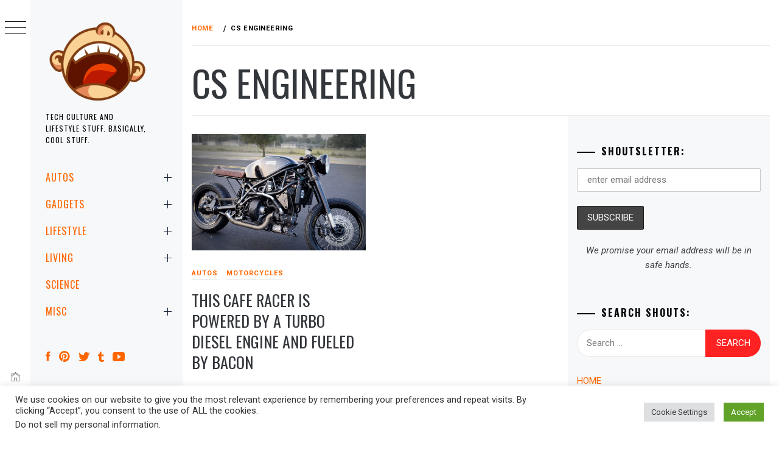

--- FILE ---
content_type: text/html; charset=utf-8
request_url: https://www.google.com/recaptcha/api2/anchor?ar=1&k=6LcAxQYjAAAAAKZZUEfD1juCbBrME2snZ3ePf3ls&co=aHR0cHM6Ly9taWtlc2hvdXRzLmNvbTo0NDM.&hl=en&v=N67nZn4AqZkNcbeMu4prBgzg&size=invisible&anchor-ms=20000&execute-ms=30000&cb=ufp9dilxqh2
body_size: 48769
content:
<!DOCTYPE HTML><html dir="ltr" lang="en"><head><meta http-equiv="Content-Type" content="text/html; charset=UTF-8">
<meta http-equiv="X-UA-Compatible" content="IE=edge">
<title>reCAPTCHA</title>
<style type="text/css">
/* cyrillic-ext */
@font-face {
  font-family: 'Roboto';
  font-style: normal;
  font-weight: 400;
  font-stretch: 100%;
  src: url(//fonts.gstatic.com/s/roboto/v48/KFO7CnqEu92Fr1ME7kSn66aGLdTylUAMa3GUBHMdazTgWw.woff2) format('woff2');
  unicode-range: U+0460-052F, U+1C80-1C8A, U+20B4, U+2DE0-2DFF, U+A640-A69F, U+FE2E-FE2F;
}
/* cyrillic */
@font-face {
  font-family: 'Roboto';
  font-style: normal;
  font-weight: 400;
  font-stretch: 100%;
  src: url(//fonts.gstatic.com/s/roboto/v48/KFO7CnqEu92Fr1ME7kSn66aGLdTylUAMa3iUBHMdazTgWw.woff2) format('woff2');
  unicode-range: U+0301, U+0400-045F, U+0490-0491, U+04B0-04B1, U+2116;
}
/* greek-ext */
@font-face {
  font-family: 'Roboto';
  font-style: normal;
  font-weight: 400;
  font-stretch: 100%;
  src: url(//fonts.gstatic.com/s/roboto/v48/KFO7CnqEu92Fr1ME7kSn66aGLdTylUAMa3CUBHMdazTgWw.woff2) format('woff2');
  unicode-range: U+1F00-1FFF;
}
/* greek */
@font-face {
  font-family: 'Roboto';
  font-style: normal;
  font-weight: 400;
  font-stretch: 100%;
  src: url(//fonts.gstatic.com/s/roboto/v48/KFO7CnqEu92Fr1ME7kSn66aGLdTylUAMa3-UBHMdazTgWw.woff2) format('woff2');
  unicode-range: U+0370-0377, U+037A-037F, U+0384-038A, U+038C, U+038E-03A1, U+03A3-03FF;
}
/* math */
@font-face {
  font-family: 'Roboto';
  font-style: normal;
  font-weight: 400;
  font-stretch: 100%;
  src: url(//fonts.gstatic.com/s/roboto/v48/KFO7CnqEu92Fr1ME7kSn66aGLdTylUAMawCUBHMdazTgWw.woff2) format('woff2');
  unicode-range: U+0302-0303, U+0305, U+0307-0308, U+0310, U+0312, U+0315, U+031A, U+0326-0327, U+032C, U+032F-0330, U+0332-0333, U+0338, U+033A, U+0346, U+034D, U+0391-03A1, U+03A3-03A9, U+03B1-03C9, U+03D1, U+03D5-03D6, U+03F0-03F1, U+03F4-03F5, U+2016-2017, U+2034-2038, U+203C, U+2040, U+2043, U+2047, U+2050, U+2057, U+205F, U+2070-2071, U+2074-208E, U+2090-209C, U+20D0-20DC, U+20E1, U+20E5-20EF, U+2100-2112, U+2114-2115, U+2117-2121, U+2123-214F, U+2190, U+2192, U+2194-21AE, U+21B0-21E5, U+21F1-21F2, U+21F4-2211, U+2213-2214, U+2216-22FF, U+2308-230B, U+2310, U+2319, U+231C-2321, U+2336-237A, U+237C, U+2395, U+239B-23B7, U+23D0, U+23DC-23E1, U+2474-2475, U+25AF, U+25B3, U+25B7, U+25BD, U+25C1, U+25CA, U+25CC, U+25FB, U+266D-266F, U+27C0-27FF, U+2900-2AFF, U+2B0E-2B11, U+2B30-2B4C, U+2BFE, U+3030, U+FF5B, U+FF5D, U+1D400-1D7FF, U+1EE00-1EEFF;
}
/* symbols */
@font-face {
  font-family: 'Roboto';
  font-style: normal;
  font-weight: 400;
  font-stretch: 100%;
  src: url(//fonts.gstatic.com/s/roboto/v48/KFO7CnqEu92Fr1ME7kSn66aGLdTylUAMaxKUBHMdazTgWw.woff2) format('woff2');
  unicode-range: U+0001-000C, U+000E-001F, U+007F-009F, U+20DD-20E0, U+20E2-20E4, U+2150-218F, U+2190, U+2192, U+2194-2199, U+21AF, U+21E6-21F0, U+21F3, U+2218-2219, U+2299, U+22C4-22C6, U+2300-243F, U+2440-244A, U+2460-24FF, U+25A0-27BF, U+2800-28FF, U+2921-2922, U+2981, U+29BF, U+29EB, U+2B00-2BFF, U+4DC0-4DFF, U+FFF9-FFFB, U+10140-1018E, U+10190-1019C, U+101A0, U+101D0-101FD, U+102E0-102FB, U+10E60-10E7E, U+1D2C0-1D2D3, U+1D2E0-1D37F, U+1F000-1F0FF, U+1F100-1F1AD, U+1F1E6-1F1FF, U+1F30D-1F30F, U+1F315, U+1F31C, U+1F31E, U+1F320-1F32C, U+1F336, U+1F378, U+1F37D, U+1F382, U+1F393-1F39F, U+1F3A7-1F3A8, U+1F3AC-1F3AF, U+1F3C2, U+1F3C4-1F3C6, U+1F3CA-1F3CE, U+1F3D4-1F3E0, U+1F3ED, U+1F3F1-1F3F3, U+1F3F5-1F3F7, U+1F408, U+1F415, U+1F41F, U+1F426, U+1F43F, U+1F441-1F442, U+1F444, U+1F446-1F449, U+1F44C-1F44E, U+1F453, U+1F46A, U+1F47D, U+1F4A3, U+1F4B0, U+1F4B3, U+1F4B9, U+1F4BB, U+1F4BF, U+1F4C8-1F4CB, U+1F4D6, U+1F4DA, U+1F4DF, U+1F4E3-1F4E6, U+1F4EA-1F4ED, U+1F4F7, U+1F4F9-1F4FB, U+1F4FD-1F4FE, U+1F503, U+1F507-1F50B, U+1F50D, U+1F512-1F513, U+1F53E-1F54A, U+1F54F-1F5FA, U+1F610, U+1F650-1F67F, U+1F687, U+1F68D, U+1F691, U+1F694, U+1F698, U+1F6AD, U+1F6B2, U+1F6B9-1F6BA, U+1F6BC, U+1F6C6-1F6CF, U+1F6D3-1F6D7, U+1F6E0-1F6EA, U+1F6F0-1F6F3, U+1F6F7-1F6FC, U+1F700-1F7FF, U+1F800-1F80B, U+1F810-1F847, U+1F850-1F859, U+1F860-1F887, U+1F890-1F8AD, U+1F8B0-1F8BB, U+1F8C0-1F8C1, U+1F900-1F90B, U+1F93B, U+1F946, U+1F984, U+1F996, U+1F9E9, U+1FA00-1FA6F, U+1FA70-1FA7C, U+1FA80-1FA89, U+1FA8F-1FAC6, U+1FACE-1FADC, U+1FADF-1FAE9, U+1FAF0-1FAF8, U+1FB00-1FBFF;
}
/* vietnamese */
@font-face {
  font-family: 'Roboto';
  font-style: normal;
  font-weight: 400;
  font-stretch: 100%;
  src: url(//fonts.gstatic.com/s/roboto/v48/KFO7CnqEu92Fr1ME7kSn66aGLdTylUAMa3OUBHMdazTgWw.woff2) format('woff2');
  unicode-range: U+0102-0103, U+0110-0111, U+0128-0129, U+0168-0169, U+01A0-01A1, U+01AF-01B0, U+0300-0301, U+0303-0304, U+0308-0309, U+0323, U+0329, U+1EA0-1EF9, U+20AB;
}
/* latin-ext */
@font-face {
  font-family: 'Roboto';
  font-style: normal;
  font-weight: 400;
  font-stretch: 100%;
  src: url(//fonts.gstatic.com/s/roboto/v48/KFO7CnqEu92Fr1ME7kSn66aGLdTylUAMa3KUBHMdazTgWw.woff2) format('woff2');
  unicode-range: U+0100-02BA, U+02BD-02C5, U+02C7-02CC, U+02CE-02D7, U+02DD-02FF, U+0304, U+0308, U+0329, U+1D00-1DBF, U+1E00-1E9F, U+1EF2-1EFF, U+2020, U+20A0-20AB, U+20AD-20C0, U+2113, U+2C60-2C7F, U+A720-A7FF;
}
/* latin */
@font-face {
  font-family: 'Roboto';
  font-style: normal;
  font-weight: 400;
  font-stretch: 100%;
  src: url(//fonts.gstatic.com/s/roboto/v48/KFO7CnqEu92Fr1ME7kSn66aGLdTylUAMa3yUBHMdazQ.woff2) format('woff2');
  unicode-range: U+0000-00FF, U+0131, U+0152-0153, U+02BB-02BC, U+02C6, U+02DA, U+02DC, U+0304, U+0308, U+0329, U+2000-206F, U+20AC, U+2122, U+2191, U+2193, U+2212, U+2215, U+FEFF, U+FFFD;
}
/* cyrillic-ext */
@font-face {
  font-family: 'Roboto';
  font-style: normal;
  font-weight: 500;
  font-stretch: 100%;
  src: url(//fonts.gstatic.com/s/roboto/v48/KFO7CnqEu92Fr1ME7kSn66aGLdTylUAMa3GUBHMdazTgWw.woff2) format('woff2');
  unicode-range: U+0460-052F, U+1C80-1C8A, U+20B4, U+2DE0-2DFF, U+A640-A69F, U+FE2E-FE2F;
}
/* cyrillic */
@font-face {
  font-family: 'Roboto';
  font-style: normal;
  font-weight: 500;
  font-stretch: 100%;
  src: url(//fonts.gstatic.com/s/roboto/v48/KFO7CnqEu92Fr1ME7kSn66aGLdTylUAMa3iUBHMdazTgWw.woff2) format('woff2');
  unicode-range: U+0301, U+0400-045F, U+0490-0491, U+04B0-04B1, U+2116;
}
/* greek-ext */
@font-face {
  font-family: 'Roboto';
  font-style: normal;
  font-weight: 500;
  font-stretch: 100%;
  src: url(//fonts.gstatic.com/s/roboto/v48/KFO7CnqEu92Fr1ME7kSn66aGLdTylUAMa3CUBHMdazTgWw.woff2) format('woff2');
  unicode-range: U+1F00-1FFF;
}
/* greek */
@font-face {
  font-family: 'Roboto';
  font-style: normal;
  font-weight: 500;
  font-stretch: 100%;
  src: url(//fonts.gstatic.com/s/roboto/v48/KFO7CnqEu92Fr1ME7kSn66aGLdTylUAMa3-UBHMdazTgWw.woff2) format('woff2');
  unicode-range: U+0370-0377, U+037A-037F, U+0384-038A, U+038C, U+038E-03A1, U+03A3-03FF;
}
/* math */
@font-face {
  font-family: 'Roboto';
  font-style: normal;
  font-weight: 500;
  font-stretch: 100%;
  src: url(//fonts.gstatic.com/s/roboto/v48/KFO7CnqEu92Fr1ME7kSn66aGLdTylUAMawCUBHMdazTgWw.woff2) format('woff2');
  unicode-range: U+0302-0303, U+0305, U+0307-0308, U+0310, U+0312, U+0315, U+031A, U+0326-0327, U+032C, U+032F-0330, U+0332-0333, U+0338, U+033A, U+0346, U+034D, U+0391-03A1, U+03A3-03A9, U+03B1-03C9, U+03D1, U+03D5-03D6, U+03F0-03F1, U+03F4-03F5, U+2016-2017, U+2034-2038, U+203C, U+2040, U+2043, U+2047, U+2050, U+2057, U+205F, U+2070-2071, U+2074-208E, U+2090-209C, U+20D0-20DC, U+20E1, U+20E5-20EF, U+2100-2112, U+2114-2115, U+2117-2121, U+2123-214F, U+2190, U+2192, U+2194-21AE, U+21B0-21E5, U+21F1-21F2, U+21F4-2211, U+2213-2214, U+2216-22FF, U+2308-230B, U+2310, U+2319, U+231C-2321, U+2336-237A, U+237C, U+2395, U+239B-23B7, U+23D0, U+23DC-23E1, U+2474-2475, U+25AF, U+25B3, U+25B7, U+25BD, U+25C1, U+25CA, U+25CC, U+25FB, U+266D-266F, U+27C0-27FF, U+2900-2AFF, U+2B0E-2B11, U+2B30-2B4C, U+2BFE, U+3030, U+FF5B, U+FF5D, U+1D400-1D7FF, U+1EE00-1EEFF;
}
/* symbols */
@font-face {
  font-family: 'Roboto';
  font-style: normal;
  font-weight: 500;
  font-stretch: 100%;
  src: url(//fonts.gstatic.com/s/roboto/v48/KFO7CnqEu92Fr1ME7kSn66aGLdTylUAMaxKUBHMdazTgWw.woff2) format('woff2');
  unicode-range: U+0001-000C, U+000E-001F, U+007F-009F, U+20DD-20E0, U+20E2-20E4, U+2150-218F, U+2190, U+2192, U+2194-2199, U+21AF, U+21E6-21F0, U+21F3, U+2218-2219, U+2299, U+22C4-22C6, U+2300-243F, U+2440-244A, U+2460-24FF, U+25A0-27BF, U+2800-28FF, U+2921-2922, U+2981, U+29BF, U+29EB, U+2B00-2BFF, U+4DC0-4DFF, U+FFF9-FFFB, U+10140-1018E, U+10190-1019C, U+101A0, U+101D0-101FD, U+102E0-102FB, U+10E60-10E7E, U+1D2C0-1D2D3, U+1D2E0-1D37F, U+1F000-1F0FF, U+1F100-1F1AD, U+1F1E6-1F1FF, U+1F30D-1F30F, U+1F315, U+1F31C, U+1F31E, U+1F320-1F32C, U+1F336, U+1F378, U+1F37D, U+1F382, U+1F393-1F39F, U+1F3A7-1F3A8, U+1F3AC-1F3AF, U+1F3C2, U+1F3C4-1F3C6, U+1F3CA-1F3CE, U+1F3D4-1F3E0, U+1F3ED, U+1F3F1-1F3F3, U+1F3F5-1F3F7, U+1F408, U+1F415, U+1F41F, U+1F426, U+1F43F, U+1F441-1F442, U+1F444, U+1F446-1F449, U+1F44C-1F44E, U+1F453, U+1F46A, U+1F47D, U+1F4A3, U+1F4B0, U+1F4B3, U+1F4B9, U+1F4BB, U+1F4BF, U+1F4C8-1F4CB, U+1F4D6, U+1F4DA, U+1F4DF, U+1F4E3-1F4E6, U+1F4EA-1F4ED, U+1F4F7, U+1F4F9-1F4FB, U+1F4FD-1F4FE, U+1F503, U+1F507-1F50B, U+1F50D, U+1F512-1F513, U+1F53E-1F54A, U+1F54F-1F5FA, U+1F610, U+1F650-1F67F, U+1F687, U+1F68D, U+1F691, U+1F694, U+1F698, U+1F6AD, U+1F6B2, U+1F6B9-1F6BA, U+1F6BC, U+1F6C6-1F6CF, U+1F6D3-1F6D7, U+1F6E0-1F6EA, U+1F6F0-1F6F3, U+1F6F7-1F6FC, U+1F700-1F7FF, U+1F800-1F80B, U+1F810-1F847, U+1F850-1F859, U+1F860-1F887, U+1F890-1F8AD, U+1F8B0-1F8BB, U+1F8C0-1F8C1, U+1F900-1F90B, U+1F93B, U+1F946, U+1F984, U+1F996, U+1F9E9, U+1FA00-1FA6F, U+1FA70-1FA7C, U+1FA80-1FA89, U+1FA8F-1FAC6, U+1FACE-1FADC, U+1FADF-1FAE9, U+1FAF0-1FAF8, U+1FB00-1FBFF;
}
/* vietnamese */
@font-face {
  font-family: 'Roboto';
  font-style: normal;
  font-weight: 500;
  font-stretch: 100%;
  src: url(//fonts.gstatic.com/s/roboto/v48/KFO7CnqEu92Fr1ME7kSn66aGLdTylUAMa3OUBHMdazTgWw.woff2) format('woff2');
  unicode-range: U+0102-0103, U+0110-0111, U+0128-0129, U+0168-0169, U+01A0-01A1, U+01AF-01B0, U+0300-0301, U+0303-0304, U+0308-0309, U+0323, U+0329, U+1EA0-1EF9, U+20AB;
}
/* latin-ext */
@font-face {
  font-family: 'Roboto';
  font-style: normal;
  font-weight: 500;
  font-stretch: 100%;
  src: url(//fonts.gstatic.com/s/roboto/v48/KFO7CnqEu92Fr1ME7kSn66aGLdTylUAMa3KUBHMdazTgWw.woff2) format('woff2');
  unicode-range: U+0100-02BA, U+02BD-02C5, U+02C7-02CC, U+02CE-02D7, U+02DD-02FF, U+0304, U+0308, U+0329, U+1D00-1DBF, U+1E00-1E9F, U+1EF2-1EFF, U+2020, U+20A0-20AB, U+20AD-20C0, U+2113, U+2C60-2C7F, U+A720-A7FF;
}
/* latin */
@font-face {
  font-family: 'Roboto';
  font-style: normal;
  font-weight: 500;
  font-stretch: 100%;
  src: url(//fonts.gstatic.com/s/roboto/v48/KFO7CnqEu92Fr1ME7kSn66aGLdTylUAMa3yUBHMdazQ.woff2) format('woff2');
  unicode-range: U+0000-00FF, U+0131, U+0152-0153, U+02BB-02BC, U+02C6, U+02DA, U+02DC, U+0304, U+0308, U+0329, U+2000-206F, U+20AC, U+2122, U+2191, U+2193, U+2212, U+2215, U+FEFF, U+FFFD;
}
/* cyrillic-ext */
@font-face {
  font-family: 'Roboto';
  font-style: normal;
  font-weight: 900;
  font-stretch: 100%;
  src: url(//fonts.gstatic.com/s/roboto/v48/KFO7CnqEu92Fr1ME7kSn66aGLdTylUAMa3GUBHMdazTgWw.woff2) format('woff2');
  unicode-range: U+0460-052F, U+1C80-1C8A, U+20B4, U+2DE0-2DFF, U+A640-A69F, U+FE2E-FE2F;
}
/* cyrillic */
@font-face {
  font-family: 'Roboto';
  font-style: normal;
  font-weight: 900;
  font-stretch: 100%;
  src: url(//fonts.gstatic.com/s/roboto/v48/KFO7CnqEu92Fr1ME7kSn66aGLdTylUAMa3iUBHMdazTgWw.woff2) format('woff2');
  unicode-range: U+0301, U+0400-045F, U+0490-0491, U+04B0-04B1, U+2116;
}
/* greek-ext */
@font-face {
  font-family: 'Roboto';
  font-style: normal;
  font-weight: 900;
  font-stretch: 100%;
  src: url(//fonts.gstatic.com/s/roboto/v48/KFO7CnqEu92Fr1ME7kSn66aGLdTylUAMa3CUBHMdazTgWw.woff2) format('woff2');
  unicode-range: U+1F00-1FFF;
}
/* greek */
@font-face {
  font-family: 'Roboto';
  font-style: normal;
  font-weight: 900;
  font-stretch: 100%;
  src: url(//fonts.gstatic.com/s/roboto/v48/KFO7CnqEu92Fr1ME7kSn66aGLdTylUAMa3-UBHMdazTgWw.woff2) format('woff2');
  unicode-range: U+0370-0377, U+037A-037F, U+0384-038A, U+038C, U+038E-03A1, U+03A3-03FF;
}
/* math */
@font-face {
  font-family: 'Roboto';
  font-style: normal;
  font-weight: 900;
  font-stretch: 100%;
  src: url(//fonts.gstatic.com/s/roboto/v48/KFO7CnqEu92Fr1ME7kSn66aGLdTylUAMawCUBHMdazTgWw.woff2) format('woff2');
  unicode-range: U+0302-0303, U+0305, U+0307-0308, U+0310, U+0312, U+0315, U+031A, U+0326-0327, U+032C, U+032F-0330, U+0332-0333, U+0338, U+033A, U+0346, U+034D, U+0391-03A1, U+03A3-03A9, U+03B1-03C9, U+03D1, U+03D5-03D6, U+03F0-03F1, U+03F4-03F5, U+2016-2017, U+2034-2038, U+203C, U+2040, U+2043, U+2047, U+2050, U+2057, U+205F, U+2070-2071, U+2074-208E, U+2090-209C, U+20D0-20DC, U+20E1, U+20E5-20EF, U+2100-2112, U+2114-2115, U+2117-2121, U+2123-214F, U+2190, U+2192, U+2194-21AE, U+21B0-21E5, U+21F1-21F2, U+21F4-2211, U+2213-2214, U+2216-22FF, U+2308-230B, U+2310, U+2319, U+231C-2321, U+2336-237A, U+237C, U+2395, U+239B-23B7, U+23D0, U+23DC-23E1, U+2474-2475, U+25AF, U+25B3, U+25B7, U+25BD, U+25C1, U+25CA, U+25CC, U+25FB, U+266D-266F, U+27C0-27FF, U+2900-2AFF, U+2B0E-2B11, U+2B30-2B4C, U+2BFE, U+3030, U+FF5B, U+FF5D, U+1D400-1D7FF, U+1EE00-1EEFF;
}
/* symbols */
@font-face {
  font-family: 'Roboto';
  font-style: normal;
  font-weight: 900;
  font-stretch: 100%;
  src: url(//fonts.gstatic.com/s/roboto/v48/KFO7CnqEu92Fr1ME7kSn66aGLdTylUAMaxKUBHMdazTgWw.woff2) format('woff2');
  unicode-range: U+0001-000C, U+000E-001F, U+007F-009F, U+20DD-20E0, U+20E2-20E4, U+2150-218F, U+2190, U+2192, U+2194-2199, U+21AF, U+21E6-21F0, U+21F3, U+2218-2219, U+2299, U+22C4-22C6, U+2300-243F, U+2440-244A, U+2460-24FF, U+25A0-27BF, U+2800-28FF, U+2921-2922, U+2981, U+29BF, U+29EB, U+2B00-2BFF, U+4DC0-4DFF, U+FFF9-FFFB, U+10140-1018E, U+10190-1019C, U+101A0, U+101D0-101FD, U+102E0-102FB, U+10E60-10E7E, U+1D2C0-1D2D3, U+1D2E0-1D37F, U+1F000-1F0FF, U+1F100-1F1AD, U+1F1E6-1F1FF, U+1F30D-1F30F, U+1F315, U+1F31C, U+1F31E, U+1F320-1F32C, U+1F336, U+1F378, U+1F37D, U+1F382, U+1F393-1F39F, U+1F3A7-1F3A8, U+1F3AC-1F3AF, U+1F3C2, U+1F3C4-1F3C6, U+1F3CA-1F3CE, U+1F3D4-1F3E0, U+1F3ED, U+1F3F1-1F3F3, U+1F3F5-1F3F7, U+1F408, U+1F415, U+1F41F, U+1F426, U+1F43F, U+1F441-1F442, U+1F444, U+1F446-1F449, U+1F44C-1F44E, U+1F453, U+1F46A, U+1F47D, U+1F4A3, U+1F4B0, U+1F4B3, U+1F4B9, U+1F4BB, U+1F4BF, U+1F4C8-1F4CB, U+1F4D6, U+1F4DA, U+1F4DF, U+1F4E3-1F4E6, U+1F4EA-1F4ED, U+1F4F7, U+1F4F9-1F4FB, U+1F4FD-1F4FE, U+1F503, U+1F507-1F50B, U+1F50D, U+1F512-1F513, U+1F53E-1F54A, U+1F54F-1F5FA, U+1F610, U+1F650-1F67F, U+1F687, U+1F68D, U+1F691, U+1F694, U+1F698, U+1F6AD, U+1F6B2, U+1F6B9-1F6BA, U+1F6BC, U+1F6C6-1F6CF, U+1F6D3-1F6D7, U+1F6E0-1F6EA, U+1F6F0-1F6F3, U+1F6F7-1F6FC, U+1F700-1F7FF, U+1F800-1F80B, U+1F810-1F847, U+1F850-1F859, U+1F860-1F887, U+1F890-1F8AD, U+1F8B0-1F8BB, U+1F8C0-1F8C1, U+1F900-1F90B, U+1F93B, U+1F946, U+1F984, U+1F996, U+1F9E9, U+1FA00-1FA6F, U+1FA70-1FA7C, U+1FA80-1FA89, U+1FA8F-1FAC6, U+1FACE-1FADC, U+1FADF-1FAE9, U+1FAF0-1FAF8, U+1FB00-1FBFF;
}
/* vietnamese */
@font-face {
  font-family: 'Roboto';
  font-style: normal;
  font-weight: 900;
  font-stretch: 100%;
  src: url(//fonts.gstatic.com/s/roboto/v48/KFO7CnqEu92Fr1ME7kSn66aGLdTylUAMa3OUBHMdazTgWw.woff2) format('woff2');
  unicode-range: U+0102-0103, U+0110-0111, U+0128-0129, U+0168-0169, U+01A0-01A1, U+01AF-01B0, U+0300-0301, U+0303-0304, U+0308-0309, U+0323, U+0329, U+1EA0-1EF9, U+20AB;
}
/* latin-ext */
@font-face {
  font-family: 'Roboto';
  font-style: normal;
  font-weight: 900;
  font-stretch: 100%;
  src: url(//fonts.gstatic.com/s/roboto/v48/KFO7CnqEu92Fr1ME7kSn66aGLdTylUAMa3KUBHMdazTgWw.woff2) format('woff2');
  unicode-range: U+0100-02BA, U+02BD-02C5, U+02C7-02CC, U+02CE-02D7, U+02DD-02FF, U+0304, U+0308, U+0329, U+1D00-1DBF, U+1E00-1E9F, U+1EF2-1EFF, U+2020, U+20A0-20AB, U+20AD-20C0, U+2113, U+2C60-2C7F, U+A720-A7FF;
}
/* latin */
@font-face {
  font-family: 'Roboto';
  font-style: normal;
  font-weight: 900;
  font-stretch: 100%;
  src: url(//fonts.gstatic.com/s/roboto/v48/KFO7CnqEu92Fr1ME7kSn66aGLdTylUAMa3yUBHMdazQ.woff2) format('woff2');
  unicode-range: U+0000-00FF, U+0131, U+0152-0153, U+02BB-02BC, U+02C6, U+02DA, U+02DC, U+0304, U+0308, U+0329, U+2000-206F, U+20AC, U+2122, U+2191, U+2193, U+2212, U+2215, U+FEFF, U+FFFD;
}

</style>
<link rel="stylesheet" type="text/css" href="https://www.gstatic.com/recaptcha/releases/N67nZn4AqZkNcbeMu4prBgzg/styles__ltr.css">
<script nonce="qmLwcwd1RMTJJqUaDbfFXw" type="text/javascript">window['__recaptcha_api'] = 'https://www.google.com/recaptcha/api2/';</script>
<script type="text/javascript" src="https://www.gstatic.com/recaptcha/releases/N67nZn4AqZkNcbeMu4prBgzg/recaptcha__en.js" nonce="qmLwcwd1RMTJJqUaDbfFXw">
      
    </script></head>
<body><div id="rc-anchor-alert" class="rc-anchor-alert"></div>
<input type="hidden" id="recaptcha-token" value="[base64]">
<script type="text/javascript" nonce="qmLwcwd1RMTJJqUaDbfFXw">
      recaptcha.anchor.Main.init("[\x22ainput\x22,[\x22bgdata\x22,\x22\x22,\[base64]/[base64]/MjU1Ong/[base64]/[base64]/[base64]/[base64]/[base64]/[base64]/[base64]/[base64]/[base64]/[base64]/[base64]/[base64]/[base64]/[base64]/[base64]\\u003d\x22,\[base64]\\u003d\\u003d\x22,\x22ZMOLw7fCvBDCm8Ktw5vCmDnCthoCw7/Do8KfRMKKw6LCqsKrw43CpUvDtCYbMcOQF3nCgFvDl3MJPMKZMD88w7VUGg1/O8OVwq7Cu8KkccKNw6/[base64]/Drx8WFx3Cl8KFwpRlOsKKRkPDpcKzOFh6wrhPw5jDgG7CiElANT7Cl8KuIMKEwoUIVCBgFTEgf8Kkw4NVJsOVFcKtWzJmw7DDi8KLwpMWBGrCiCvCv8KlERVhTsKJFwXCj0LCo3l4fwUpw77CpsKNwonCk1/DgMO1woIOCcKhw63CnHzChMKfScKHw58WPMKNwq/[base64]/DggbCvWbDmjMWDcKiwroKwqoPw4NWbsOdV8OBwqvDkcO/[base64]/DuSzDhMOSwrrDucO5w7LDkw3Dlw81w6vCkRbDrX89w6TCtcKUZ8KZw5DDh8O2w48uwptsw5/[base64]/w5ULfgtLw5sFWMOtw54bwrDCgcKWw7I7wrrDrMO5asO1AsKoS8KBw7nDl8OYwrUSMDkrTmEmOsKbw4bDlsKAwrPCisOew714wpsvKmInexzCgydBw64EMcOrwrPCoy3DrcK0UAXCv8K1w6zCi8KufsOOwr/Dm8OZw4XCinjCoVoawqrCvMO0w6YYw484w4jChcKKw6BlXcKDCsOabMKSw67Dl1sqSnwxw6vDsxdwwrfCvMO0w61OF8Kiw7Z9w4HCgMKGw4ZywpwcHjl3FMKkw5JHwotLYUvDv8OZAkgTw50uJ3DCj8Ovw5hDVcKQwrDDqzsJwpM2w5/[base64]/ChMKgwqvClcOcBkrCoMKiwpBywotvwp5JwocaTcK8R8OVw6Q5w6EHMijCoHrCisKKFcObNk4Xwq0vYMKbcjjCrDwBYMOLPcKnd8K+e8Oqw6jDq8OCw7XCpMK7J8KCLMOhwpDCi2AUw6vDlS/DgcOoEA/Cvgk1csO8B8Ofwo3Cv3YEasKIccO4wqtOTMOmbx8uA3jCiQJXwqHDosKnw4lhwooAGHthBh/CvU/DvsOmw4gnQFp4wrjDuE7DoFFfdyEadMOtwrlJDw1WJMOAw7XDoMO3T8Ksw7MqQ2AtXsKuw54RCcOiw5TDksOqW8OkFAwjwqPDgCTClcK4Zn7DscO3CWNyw6/CjEPCvkzDgyVKwq11wqpZw6QhwpHDuSbCkifClFF6w7Ulwrg8w4/DjsKdwpPCk8O4PmHDjcOwWxgAw6xbwr5IwosSw4lVNTd1w4LDkcKfw7/DgsOCwpF/cBUvw5F3IFrCrsK8w7LCpcOZwq4Uw6EvAFZMLRFpeX5nw4Zpw4jCt8OBwpDCjArCicKUw5nDhVNbw7xUwpRYw7PDngzDkcKqw4/CmMOWw47ClC8ZYcKJeMKVw7tXUcKEwpfDvsOlA8OLS8K2wo/ChVQHw79+w67DscK5BMOXEF/Ch8OTwrlfw5PDscOaw6fDllM2w5HDsMOUw6InwozCmHhXwqJbKcO2wonDocKxEhrDlsOOwoNKVMOZQ8ORwqHDnFLDvC4Ywp/[base64]/DvSXDkypBEAIsRcKBwrTDrcKSX3HDkcKEBMOzIcOUwrPDnzsJYQJPwrnDvcOzwrd0w7TDoEbCmxjDpHQ4wpbCmUrDtTrCqWsqw4oOJVlTwqbDrGjCk8Kyw5LDpR3Cl8OiEMO3H8K0w5VeTm8Yw4dkwrUleCvDuXbClHTDkT/CqyjCi8KdEcOsw7oDwrvDlkLDq8K8wpZzwpXDkMOzAHpDL8OGM8KjwrgCwrM0w6E2K1LDux/Dl8OvZzLCr8OaZxsVw4hPdcOqw7c5w6M4cg4QwpvDgirDtxXDhcO3JMOcO17DkhxIesKqwrrCicOFwofCrg5CAi3DjGjCkcOGw5HDryXCsQ7Cs8KCQT7DrW3DlkbDkD7DiXPDh8KHwqgQc8K/[base64]/DicKzw6HCvsOKwqbDn8KTw4jChFlYUjnCh8OFG8KlYEE0woQ4wrnCuMKxw6jDoSjCkMK/wqDDhUFqCVcpDn/[base64]/N8KQw4DDhMKewoRqw53DoMOjfsOAw753wpoucCTDqcO1w5Y5cXdcwoYYGQXCsQfDoATDhyRcw4I7aMKDwpvDnS9Owq9KNiDDoz3ClcKLQFA5w5AzScKjwqEMR8KDw6AiF0/CnUXDpVpfwpvDtMOiw4cBw4B5KSjCr8O4woDCrh4VwozCuwnDpMOELFN3w4RXDMOMw6xzBMOvSMKrX8KnwrTCuMKlwoA/PsKPw60+CBvCtyENICnDvARKfsKaH8OvPhY1w5AHwojDr8OfXsKtw5HDkMKXU8OvcMOpW8K1wqjDtE/DowQwSxAjwozCsMKxLcKBw53ChcKyMHUeVgByNMObVm/DlsO2GkXCnWgKQcKHwqnCu8O+w6BWS8KDDMKawo0aw5kVXgDCq8ODw7vChMO2UTMQw7o1w77DgcKabcKHAsOlacObJ8KUL3NQwroqBXs6C27Ch0J8w6HDjCdMw75MGyMqa8OAGcKqwqcuB8OtUB86wr4wb8Oywp57S8K2w49pw4J3HxrDicK9w6Q/YcOnw79xf8KKXiPCjhbCgUPCoVzCoCvCug1eWMO9WMONw4sKBxchHsKmwr7DqTcsA8KSw6VpIcKaNsOfwrAuwr0gw7Qww4bDq0LCk8O8Z8KVK8O2BQPDkcKqwrpVLkfDtUtOw49hw6fDunI/[base64]/DlsOPO8KSw4IRM2UKO8OPw4DChQjDlB7CiMK5e3tnwpw/wqBxecKsfBzCssOww4nDgnbCuWcnw4HDrnrClgHClxcSwqnDn8OCw7oAw69ST8KwGlzCrcKeJsOnwqDDgzQew5zDq8KbLSc+d8OuJUZNT8OFQGTDmcKLw6jDk1pNOTokw4rCjMOpw6xywr/[base64]/w6Q+PsKXY8O5woxYB8KBw51dwqDCj8K/[base64]/[base64]/PcKpwoLDvnvCk8KXw7LDggw6DcOMwq1mBB3DuMK9DW7DhMO+WnVQcyjDoQnCsGxIw6EfUcKpXcOaw7XCucKhAkXDlsOswqHDosOhw7Vew6NRR8K1wojCosK2wpvDgE7DpcOeLVlPElbDkMOcw6ERFzRLwq/DpmQrQcOqw5RNWcO1fVjCpCrCiX7CgHkXD2zDmMOowqRVY8O8HBPDv8KyDGtmwpHDuMKlwpnDg2PCm01cw54xasK8IcOEUjgew5zCsjLDhsOXAmPDsnFvw7DDo8KswqQZJsO4VUDDisKEfUPDrVpMZ8K9P8Kzwp/ChMK/ZMKAbcOuI3Qpw6HClMK5w4TDksKhID7DhcOFw5FzAsKww7jDt8KOw6tYDADCtcKaFBYsVxfDhMOew5DCj8OufUkwRsO9G8OWw4Iswo0FW07DiMOvwp0qworCm2vDlmzDtsKpbsKeewEVWsOEwoxVwq7DnHTDt8OJeMO7e0/DicOmUMKUw4kqcjYbSG53RMORUUfCtsOVQcO0w7zDuMOEEcOZwqhOwrfDm8KBw646w4x3GMO2Kipgw65fHMOfw6NOwqQ/wrDDnMKkwrnCjgDClsKMeMKBdllNe15ZX8OOW8OBw6Vaw5LDh8KnwrnDv8Kkw7XCmWl5bQ14MHJGXy1Pw4bCk8KhI8OGWRDCtWXCjMO/wpPDoz7Dm8Kfwoh7LBHDgANNwoBFPsOaw7gAwqhjEGTDjsO3NMONwotLexUfw4vCqMOROVTCncO/[base64]/Ctg5JSDwFw53CuAjCl8KhwoPCiUUuw4t6w7BJwoxhaW/CnlTDscKaw53CqMKKbsKfH20iQGvDjMK9JkrDkX9Qw5jCt15WwosHAUo/fQZcwqPCrMOQIgh4wrrCjGF0w48BwpzCrMO8ejPDtMOuwpzClE7CjRVGwpbClcKWCsOHwrnCjsOawpR+wqxSJcOhI8KOG8Otwq3Cg8Opw5XDg0vCqR7DucO3aMKUw4jCssOVC8OkwpMvRCzDhCXDpjQKwq/CoA4hwpzDrsOROcOycsONMD7Cl2rClsK9SsObwpRCw4vCo8KbwoTDhSgwPMOmCFrDhVbClkLCmEDCv3Y7woNDGcK/w7DDmcK0woJmWknDvX1iKlTDpcO4Z8K7RhIYwog8U8O4bcOowpXClsOxUgPDksO9wqjDkS19wp3CoMOcVsOoTcOdEhzCoMO3YcO/Kwklw4cewrvCn8KgLcKdHcKHwp3DvADCu0xZw5rCmBTCqBNawrLCtlEjw7lSAWAdw7oawr9XAknDszzCkMKYw4HCskjCn8KiCMOLAW1uEMKuCcOfwrrDmG/CjsOXHsKKOzLCu8KRwpjDr8OzLhbClsOqVMK4wpFtw7HDv8OswpvCgcO6ESzCmn/DjsKNw5wgw53CkMKCPys4N3JRwoTCmk1dMQvChkFvwr3DhMKWw44yC8O9w4JowpR6wrw3SCDCqMKLwqhvM8KtwqozBsKyw6Fmw5DCpCB9f8KqwonCkMO3woVVw6zDkSLDiyQbNxxkVhTCtsO4w4Vtch4Swq/DjMOFw7TCnnTDmsOMVnNiwpPCg2JyAsK+wojCosOncsO4GsKfwoDDknlkMHXDoTPDq8OcwpjDlgHCksOXKwbCksKFw7V+WXbCtkTDqB/CpXbCrzR3w5bDkGV4cTgfe8KHSRQ6WgDCnsKAbyQPeMOtPcOJwoM6w4xhV8OcZF9wwovCvsK2PT7CrcKWCcKSw4BJwpscYTt/wq7CkhDDsDFqw61Bw4ogMMOXwr9kcSXCvMKKZnoew7PDmsKjw6/DosOAwqvDmFXDs1bCkAnDpUzDpsK1RkjChnA2IMKXw7xsw5DCvV7DksOeFFPDl2/[base64]/[base64]/CpcOPw6LDgTXCoijDlsKfwrAKE8Kxw6HCvhzDjhoGw5MwFcKYw4/[base64]/DklfDtcKlw7nClxjCoUcCSGgKw5PDjgrDrAxKBMOKUcOJw6U6GMODw6rCmsKTOsKZHWp7agg8d8OZMsKTw6smM2HCm8KpwqUkVH80w5AHDD3ChlXCimgRw6/ChcKFLBHDlihrYMKyNsOBw57CiRJiw7tYw6HCizBONcOUwqHCqcOuwpfDrMKbwrBsPMK3wpxFwqvDjURBWV54UMKNworCt8O+wqTCh8KLGywBcX0eEsOMwo1NwrVnwrrDtMKIw73Ct0Jew6RHwqDDicO8w6fChsK9DjM7w5UnFTxjwrnDvRU4wr8Swo/CgsKrwphKYHw+YMK9w7c/woBLUWhVJcOpw54IPFEEWE3Dnl3DjAENw6nCikDDlcOKJnpZO8Kfwo3DoAvChy8fDyfDr8OtwrI7wrxYFcKdw4TDsMKpwp/DpMOKwpDCm8KgPMO5wr/CnWfCiMKWwrshUsKDCXBIwonCusO0w4vChA7DnEF4w6fDpn8zw6Riw4rCt8O8KS3Ck8OCw5B2wp7Chi8lVw/[base64]/CmcOcf8Ozwqhyf1DCpl/Cm8OlesKtW20twrrDrMK4w6IWfcOzwqRFD8OHw4VnDMKGw6kaX8K9Q2k0wrd5w63Cp8KgwrrCnMKMe8ORwqnCg3FrwqbCgVrCgsOJY8KtEsKewoklC8OjAsK0w5BzVMOQw6/[base64]/CqnMlwrvCvG9Yw7bDgzMgeArCsUDDuMK/w5kSw4TClsOBw5vDrsKzw4NKQTY1O8KNf1g9w5LCkMOmDMOKLsKWFcOow7TDoSV8KMOwTsKrwoliw5jCgCnDlxHCoMK5wpvCunZEK8KiTF0vA1/CgsOlwoFVw4zCmMKqfWTChQgOIsKIw7tew70Iwql8wqjDicKYaQrDncKmwrHCqWzCjcKhTMOzwrJ0w77DtXTCtMK2KcKbR15iHsKHw5TDoU5TccKZa8OQwqwkRsOzLC8xNsKtFsObw47DvwBDLBgvw7fDmsOiNV3CrsKRw67DtB/DoUvDjArClT80wp7DqMKiw6XDrTU6UnVdwrwoY8KrwpY/[base64]/[base64]/w5vDp1NzwokqwqvDknQOwqzDjsOXezbDmMOGKcOaBQcxGFXClSM+wrzDuMK+YsOWwr/CqsOkBhpaw4NowpUtWsOrEsKVGAwkK8KBfHcsw7ELE8Kgw6DCvU4wfMKXfMOvCsK2w6g2wqoTwqfDo8OPw7PCiCVWREHDocKJw711w5kARXrDmTPDi8KKOSTDi8KxwqnCjMKAw63DsUkFcWk9w7cCw63Dt8KiwowuIMOAwpbDhl90wp/DiAXDtzvDmMKTw5kwwpQGY2pVwphCMsKqwrZxSkDCqBfChmpVw61HwoVPDFXCvTzDhsKdw45mMMKHwpPCtsO5LCALw5g9S1kPwosPZcKjwqQnwrllwq91V8KpNcKIwpRyVDBlIVvCiT5BA2jDjsKeIcKlFcOPCsKQJ18PwoY/TiHDnlzDlsO6wrzDqsOmwr8NEnfDtcOwBH3DvS0fHHZWEMKHP8KIVMKvw5LCsx7DvcOew5HDnl0fUwoMw77DvcK8BcOoasKXw5w6worCocKpYsKnwpV9wpHDjjo8BAJbw6DDt1wHOsObw4ddwrXDrMOwNzNxBsKAAjbDpmrDrsOuBMKlYALCq8O/wq3DixfCnMKURD0Mw5ZbQhPCm1YVwqBieMKYwphsVMOZUQLDin1ewrt5w7PDnX4rwoh2A8OjcnnClgvCrVx/Cmh2wpJBwp/Ct09WwqJpw6FlRnTChsKPF8ONwp7DjVYOU1h1MBfDv8OIw5LDosKyw5F5QcOXVGlUwrTDghB+w4nDn8O/[base64]/DoMKKwofDpcKYwqLCmMKvwpdCwrtAw7XDiH9ZwrjDqFIYw7rDrsKgwqR7w6bCjhAlw6XCvknCocKnwrAjw7MAZcOVAghgwoXCmgDCoWjDlGbDvlbCrsKaL0ZBw7MEw4DCohzClMO1wotdwrlDG8OMwqLDusKjwq/CohwqwqTDqsO5GV4awpjCgB9TalErw5nCkXwjEHHCpwPCnHbDncK4wqrDhXHDlnzDjcKpCVZQwpjDgsKSwovDv8OwBMKHwrRmYQ/DohI8wq7DlFcIdcKfXsK7TzPCnsOxPsOYCMKNwocfw6fCvkDCjsKpfMKWWMOIwq8PFcOgw6h9wpjDisOEajAbQMK6wpNNQMKmekDDicOhwpB9QcOBw5vCpDzCqkMSwp8ywrVXa8KdNsKkNxDDl3BYdsKiw4nDkcKCw4/CpMK+w5vDjQHCrHzCqMKUwp7Cs8KmwqzCtAbDm8OGFcKkTljCj8O6w73DssO0wqzCh8OEwpVUa8KCw6toRiURwq1/woQcVsKvwrHDjhzDmcKVwpfDjMOPG3EVwosBwrXDr8K1woE/SsOjQg7CssOhwpLCq8KcwpXCoz7CgB7CnMOdw6TDksOjwr1ewrVsNsO9wrMvwqoPYMOBw6ZNbsOLw6hWYcKzwqhhwrgww47CiCbCpT/ClVDCmsOhHMKhw41owpLDssOHCMOFHB8JDsKUciB5VcOKP8KMbsOcAMOBwpHDh3LDm8OMw7TCgTPDqAl3WBvCsAA6w7Rgw6gewo/CrSPDqh/DmMK1E8KuwoRfwrvDvMKdw7vDpG5caMOsGsKtw4jDpcOmIwY1FHHCuS0XwqnDmjphw7rCpxfCjX1hwoA3MVzDiMO8wrB2wqDDqBJAQcKOLsKBQ8K+bRwGNMKvUMKZw5FVUC7Dt0rCrcObW19PFTtowrlALMK0w4c+w5nCsXQaw47DiDXCv8Oawo/[base64]/Cg8KKVsOnN0psw7Y0MsKTw47DjcOPwp/CpcODRWJ3JBdEKD0bw6XDvXdfJsKNwoEAwoZ5C8KMFcOgH8KJw6TDuMK/[base64]/wpYKFsKVw7kCwq7CvMOAw41qOsK2E8OLZ8OKw5R/w55Iw50Gw4jCiXtMw7DDv8KCw6kFFMKTNxLCkMKTUDnCj1nDkMOlwr/DryoNw7PCksOAUMOeOcOZw5wwSiB/w7fDlsOdwqA7U3/DksKxwpvColwRwqDCtMOlfALDosO5MDrCrcKIbgHCt11GwqLDrzzDgzILw7k+esO4MBhZw4bCtMOQw4DCq8Knw7PDpj1/D8KRwozCh8K/DhNjw73Dp2Jrw63Dm1dSw7/DvsOYWkzDizLCkcKTPRp6w7LCisKww4sHwqfDgcOSw79gw6fCi8OEBHtiRS56KcKjw5PDiWshw7kOBHHDrMOpfMOLE8O6VDFowpnDnEx1wprCtBnDg8ODw7IxXcOBwqNAZcK/[base64]/CqMKOwq8rwoTCuxXCkVXCr1HCjkzCvsOcTMKlcsOPFcOAH8K/Dik4w4AIwqhzRMOtfcOwLQoawr7CiMK3wqHDuhBKw6c8w4HCocOrwqcoUcKpw77Cui7CoH/DnsK8wrVbbsKPwqonw7PDjsOewrnCpw/DuBJWLcKawrggU8KKNcKRTBNCeHBbw6TDt8KxQWUdecOBwrglw7o/wpIWGRdTZW5TIcK4N8OSwqjDssOewrTCqUfCpsKEE8KpWMK0LsKsw5HDtMK/w7zCpW/CuiA+HgtvS3HCh8OsacOGBsK0DMK/wosDAGNlVG7DmTnClglUwoLDsiN5PsKAw6LDgsKWwo8yw6tpwoXCssOIw6XCg8OlCcK/w6nDlcOKw60NcA7CtMKow6rCr8OlJHnCq8OGwqvDhcKDeCrCvhQAwo4MD8KIwonCgjsBw6V+esK9fid5GUE7wpLDlntwBcOVeMOAFWYmDm9XZcKdwrDCs8K+cMKRHi9lGiHCoyYmXz3CtsKEwrnCpkLDsGTDtMONwrLCrCbDnS/CgcODDMKRIcKAwpnDtcK+McKMVMOdw5vCgjXCpEnCgl8Aw7fCiMKqBVVcw73CkT9gwr0Ow6t3woVpD39swpQLw4c1QCRKVFLDgmjDtcOXdThzwrYmXQXCkng4RsKHJcO3w7jCjDDCvcKUwobCkMO/cMOESDvCugtYw6rDjm3DvMOCw401wqXDp8KbGiHDrQgawonDrWRIZQ7Di8OOw5dYw5rChBpCOcOHw6Rxw6rDp8Kjw6vDkHwLw4nCtsKTwqJ3wphTDMO/w7fCusKkO8KMMcK8wr/Dv8K/w7JBw7/CpcKGw4tQTcK3YMO3EsOHw7HDn2HCnsOICB/DnkvDsHBOwoHDg8KqPcKkwrs9wpppOlxDw40TKcK7w51NKGc1w4MhwrjDg2bDi8KSFXkHw5fCsREyJsOrwoTDp8OawqPDpW3Dr8KaHWxEwrLDsTB9OsO8w5pBwonCtcOEw6N7w7k1wpPCtWhobDTCtMOVARMWw6TCpcKofTtwwq/CknfCjgAiKR7Cq0E/NwzDvk7ChTcMG2PClsK/w4TCnhLCll0PGsOaw6Q7EcOqwpotw5PCmMOnNhV/wqvCrUXCoQ/DimvCtCgpTMKNKcOFwqo8w7/[base64]/DicOPwrLCg8O7w5UFwpHDo8KFw6XDjmHDgsKKw6vDixLCosKvw4nDn8OkHGHDgcKvGcKAwqwsX8KsLMKYFcKAE20nwpA/e8OfEWTDgUfDjV/[base64]/B1gYLMO7w7HDj8OdFcOTMMOuwoUYOMKMw6/DusKVHBFSw4jCqX1efQ5lw5zCnsOWIcOAeQrCkWxmwoVsFUzCo8O3w6xJYh5ECsOuw4oQeMKMc8KjwpFyw6lVThHCu35Zwq/CqsKxE0Avw7scwrY8YMK5w6LCmFXDr8Obd8OIwq/[base64]/DqMOXwow1w7xuAwMmw5J8cjw6wr/DlMOtGsKtw7nCh8KIw48oMsKaKhZnwrwCCcKiwrgnw4NwbcKxw41bw4U0wqvCsMK/NiHDgR3Co8O4w4DCiVtgDMO/w4vDkitIDnbDhDYVw74RV8Oow41RAUTDj8KxDxoWw6QnWcOLwobClsOKGcKuF8Klw4fDh8O9Uidjw64vf8KQbsO+wrHDlGnClcOCw7PCnjI4b8OoJxzCmyAaw4tpdlRywrXCvk91w7HCpsOcw4kxRcK0woDDgMK2E8OjwrHDv8OiwpzCkxzCtXpuZkTDt8KeDFlQwr/DoMKxwpNiw6XDjsOGwqbCoXBian8OwoUywrfCgz0awpUmw4FQwqvDl8Oke8ObesOjworDqcKDwr7CmG17wqjCjsOVBjsDK8OaexHDkwzCoX/CrMKNVsOgw7nDgMOnUlTDucKgw7k/AsKww6fDjUDDr8KxaEbDtzbDjwnDikvCjMOLw7JywrXCunDCpwQ5wopYwoVQEcK6JcOiw6h/w7tow6rCkA7Dln8JwrjDoQHClw/[base64]/S8KCw71ww5IhI8O5RC02DWvCkAjDhMO4wrvCtGFtwo3CsEfDoMOHDkPCmMOrD8Kjw5IbIEvCuSUHXEfCr8KVOsOlw50CwoldBRFWw6nCo8K1NMKLwqhawqvCksOhVMOBViYnw7IabMKvwoDCmAjCisOAa8OVXVTDpHduBsOhwrEkw53Ds8OqJU5CAXRrwrB/wrgCCMK0w6czw5TDhE91wqzCvHVAwqHCrg9YScOAwrzDu8Kew7jCvgJQAw7CpcO2VXB1QcK+ZwbCj2rCssOAWGHCoQg9JR7Dl2bCk8OXwpDDgcOcIkLDjyAbwqTDuiYUwo7CnsK9wrBJwpvDoRd6cjjDisOAw4dbEcOfwqzDrkrDicOdQArCjUFrwq/[base64]/[base64]/CsHdjwrkCeXrCmhpKWD7DuxLCi8KLw6TDhWwPwpJQw5MZwpkIFsKqR8OJFSDDpMK4w6BsGhZkSMO7ODARScKhwoZiY8KtPMKAVsOlKS3CnD1XKcKJwrRlwpvDrcOpwo7DpcKREjlxwq4aYsOVwqrCqMKKL8OAXcKtw7Bdwppuwq3DigbCuMKMMz0eKX/CunzClmR9clA5BWLDrkrCvEnDk8ORBVUJV8Oawq/Dh2zCizrDrsKow63CtcOiwpMSw6FtAXDDogDCoDrDty3DmQPDm8OmOMKkCcK4w53DpGELTGTDusOtwr5+wrkFfDrDrwMxGxN7w4F+RURuw7wbw4/Dq8O/[base64]/DjyDCglvDnyrDksKvYsKjdsO5CWvDgsODSHrDvXh1DUbDv8KTE8OPwpsJKAkhRsKSW8K5wrFrfMKiwqLDgRMGQRnCok8Iwo1JwoPDkE3CrCAXw7E0wq/DilbClcK9FMK0w6TDmHdVwp/[base64]/DvTpOw7NOYQ3Dv8K/ccK/woQXW8ODX8KkCgXCv8KLTMOQw5/[base64]/DucKfwoPChsOAwq/Clwc2O8K8wq8pUC/DjsOswrYWbCUnwpbDjMOdHMO0wphBNQnCn8KEwosDwrBDbsKKw7LDscO+woDCtsOWSk3CpCVkUA7CmEd1FC07csKWw5glQ8OzFMKdT8KTw4Mab8KzwpgcDsOAb8Kxd3kIw63Cp8OodcOzb2Q9GsOvZMO+wq/CsyUkTwlzw61nwojCiMOkw6wmEMOCQMOYw6gxw4XCnsOLwqojQcO/RcOsDlrCo8Ktw7E6w7BcNGBfe8KxwqYYw7ElwoEoLcKuwo8uwqBELcOXPMOSwrwHwpjCjCjCi8K7w7PDucOnCRQjfMOgajnCgMK3wqBzwr/CssOGPsKAwq3Cu8OgwqYhYsKvw4YxRiTDnBoGZ8K1w4rDo8Oww44BXWPDuQHDvMOrZH3DgRh1QsK6AmbDsMOaTsOsPsO2wqtYJMOzw5jChsO9wpzDrS53IBTDtzQZw691w6MHQMKZwo3CgsKAw58Tw43CkCYFw7XCo8KkwoXDtXIQwqtfwoEMGMKlw5bDoy/CiVzCoMOsXsKNwpzDrsKgEcOdwpvCgMO8wpk2w5Rnb2HDt8KoESBOwq7CkMO0wonDrMOzwrZWwqzDmcOhwrIQwrrDqMOVwrfDucOPXQhBawfDh8O4P8OIexbDhC4ZEFvChytvw4fCsiPCg8Oqw4Emwqo1VkQhX8KNw4wzIwtawrbCiDUrw7bDpcO8dRx/wrdkw7bDtMOuRcOqw6PDtzwfwprDm8KkF2vCn8Orw5vDvRZcLVJsw45DVMKSTzrCjifDqMKrGMKKHsO5wp/DigHCq8OrZMKTworDqcKYJ8O2w49sw6nCkT1kdMK1wpFVYxjDokrCksKKwrLDvMKmw5MtwpTDgm87M8KZw6Vbwrk+w5F+w7nDvMKqDcKZw4bDjMKndzkTVSzCoFdVGsOVwpgUd3ETZEfDq0LDncKRw780MMKfw7EUXcOlw53DvcKzW8K3w6t5wottwq3CkE/CjQvDucOfDcKHWMKzwqDDuGN5T3kiwovCn8Oue8OewrxcBcOAfBbCusOhw53CljLCkMKEw6vCp8OjPMOWSDpxJcKlHDkpwqdtw4fCuThwwoAMw49ARHXDv8K9wqNTAcKDw4/CmwdZLMOJw5TDrSTCg2kpwogYwrhMUcKrX19uwonCtMOaO0R8w5NDw6DDnj1lw63CnlFFQw/Cnm07RMKowofDuG84VcO6SxB5EsOnG1guw6LDksOiBAXDm8KFwr/[base64]/CcKRRsOUAMK4w7bCksOUXS16wpIqw4gjwpXCiBDCvsKuFcObw4nDvgg8wo9Fwq1tw4JcwpnDqHLDkWzCs1tew73Dp8OhwpzDjBTCgMOgw7jDq3/CnBzCsQnClMOaUWbDvRrDgsOMwrXClcO+EsOwXsOwFsOdQsO0wo7CscOGwqvCrWU6IhgASipmKcKFGsONw5nDrsONwqhqwoHDilQdFcKXayxDA8OnXEtSw5puw7IRDMK0a8OQUMKZaMKbQ8Kuw4kSTn/[base64]/Ct8OxL8KJwrh8NQ0XDyDCgjAmIQDDngzCgTdfwrUbw5/Dsmc2f8OVCMOVAsOlw57DiHNSLWnCtMK7wpUyw7AEwpfCrcKew4Z5XU51JMKRQMOVwqZIw7AdwqROYcOxw7gOwqsLwp8Rw4PCvsOLC8O8AyhKw53DtMK/XcOlfE3Ci8KmwrrDqsKmwpd1eMKBwqLCiBjDsMKPwpXDssOwScOzwqPCksOlQcKtwo/Dp8ORNsOmwrBvV8KAworClMOmXcOyF8OvBgDCtHM+w4otw7TDssKwRMKFw6HDukZhwpfCvcKzw48XaCjCn8OtcsK0wrHCoFzCmSISw4cHwqMGw5pBJBzCi3wqwqXCr8KWZcKfGGnCvsKpwoYtw67DjzNawr1WbQ7DqXPCtmVqwplOw691woJ/RkTCu8KGwqkifhpOU3QmPUVJTsKXdTwxw4wNw4PCpsO1woE4IXJAw4kKORhZwr7DicOID2vCoVZSFMKRVVIyeMKUw5TDqsK/[base64]/Dow3CvsOnw516Ak/CsDfCoxxaw4Jbw6t/[base64]/CsMKzQzrCvHLDjxXDusKFwrzCvcOhaMKtTMOBw6g5N8OBBMKfw5BwR3bDtjnDpsO8w53DpH0cN8KZwp8zZUI5QhY+w7fCmnbCqlsuLQfDmXfCqcKVw6HDnsOjw43Ct2ZLwoXDp1/Ds8OFw7PDoH5ew7ZGK8O2w6XCh193wr7DpcKCwp5RwpPDrlDDnErDsnPCuMOcwpnDgg7DicKJO8O+WT3DiMOGHcK1Pk19RMKaT8Omw7rDjcOuXsKiwrbDicKOAsOHw51FwpHDs8K4w507NSTDkcKlw4BgeMKfdkjCqsKkFRbCplAOZ8OpRW/CrBYGIsOhPcO7KcKHWGswfSMbw7vDuQYdwpcxB8Opw4fCscOZw7Jcw5x6wp3DvcOpOcOcw45BMhnDvcObIcOWwqkrw5ECw4PDicOpwoRJwo/DqcKAw6s1w4rDpMK3wrHCq8K+w7lzB0bDssOuAMO4wpzDoEJyworDr218w6wvw6EFJsK4w4pDwq9Ow43DjSBTwq/DhMOEZnjDjzVIbmI5wqtOa8KRVSFEw5p4w5nDuMOTd8KdRMOmRh/DnsKEeDHCp8OtGXU9OcOlw5DDoy/Cl2smZcKqb0fDiMKrWDxSSMKdw5zDsMO2aUprwqbDsQXCm8K9wrDCiMO2w7w3wq/[base64]/[base64]/DtTbDrmUBwpbDjlBcw7xYw7LDlULCjQtfUzvDpMOSRz3DrmsOwp7DgALCvMKAdcKtL1lxwq/[base64]/DkG0uwp9mwr0fYgMTUcK9wqQ5w4N0DMOzw5seE8KyAsKiBgfDr8OHfChMw7rCmMOGfxwINDPDqMOdw5lkCzoKw5oKw7fDrMK9KMOOwqETwpbDkHvCmcO0wpfDhcOxB8OefMK5wp/DocKzbMOmbMKKwoLCnxvDvkjDsHxrDHHDh8OEwrvDlzjClsO9wpNAw4nCjU8cw7TDnhYzXMOlfmDDlUHDjQXDvmLCl8KCw5kxQMKNTcK9CcOvE8OjwoPCqsK3w4pHw5pRwpplXk/[base64]/[base64]/Djloow7Alb8OGasKcw5s+W8K/wp7Ct8KAw5FIP17Dq8OIE1NJNcOnZsOjVgDDnVLCk8Ovw5wsG2TCnCZOwosEFcOLa1lWw6bCtsOFLMOxwprCoQVeK8KJXG1HVMKIQTLDrsKha2jDtsK6wqhfQsKIw6vDncOdLH0EQQPCmnIbYMOCZh7ClsKKwo3Dk8KQBMO0w7pjaMOLbcKaSk4xBT/Dly1Cw6MJwpvDiMOEBMOMbMOWA35fUCPClgQowrnCoUjDlylyUE0Xw7FXR8KFw6N2cSHCp8O7S8K/[base64]/wqTDqcKMwrguJcOOwrzCusKUX8K8w4MeZcK8w7vCjsO3XMKITlHClhrClsOWw4lZSXouY8OPw7HCuMKXwrllw7pOwqUPwrdgwo4Rw4FQAMKXAAUPwrPCnsKfwpLCuMKEPywZwqPDh8OIw4VHDC/CqsOIw6InBcKuKzQJL8OdPzpQwplfGcOXUXFaR8Oew4Z4FcKefT/CiS4Ew6l1wrHDk8Ofw6bDnGzCq8KJY8Kmwp/Cs8OqXW/DgcOjwo7CkzHDrUs7w7fClQc7w7YVRG7CjsOEwpPDklXCp1PCsMKow5l5w7scw4kwwocIw4DDgjYoU8ONQsOIwr/Cjy1Jwrlkwo88c8OFwp7Dj2/Cn8KZB8KgIMKQwrjCj2fDtiIYw4/Dh8O7w7E6wophw5zCvcOKYCDDhxVTH1LCmTTCmhbCpjNTfwfCt8KdCkx5wpPCtHrDpMOMJsKqE29zJ8O5XcKYw7fCo3fCh8KwUsO2w7HChcOVw4hKBkXCtsKPw51tw4XDocOzF8KLf8K6wpPDlsO+wrUXZ8OiT8KeUcKVwq46woJeYhkmBjHClMO+Am/DvcKvw7c4w5nCmcO6DWTCu3VZw6bDtQs8DhMYMMK2J8KTeUsfw6XDoD4QwqnCunMFA8KTT1bDq8OawpR7woFvwqoDw5XCtMK/w7nDq2rClmFJw5FMEcOOc1XCoMOTbsOBUDvDhghBw5HDlU/DmsOfw7jCuABYBBvCl8KSw6xVKMKHwpNJwqrDshzDuEkGw4wbwqZ/wpTCv3Vkw5YkaMKFbQJsbAnDosK/elLCrMOQwq5NwrQqw5DChsO/w7ksSsOVw70KJzfDgsKBw6szwpsGYsOOwpJ9AMKbwp3Cj2/Dn0TCk8OtwrUDUVMiw4dof8K3NHkHwoI8QcKXw5jDv2R1CMOdXsKsa8O4NsOSbz/DskHDisKyScKkAllNw7t+I3zCucKrwrUSD8KzGsKaw7/Dvy7CtBfDjCRMVsKaIcOSwrLDrX/[base64]/[base64]/Cm8KrwpjDvWM2woJJw417woXCvTBHw44XKS0RwpAcHcOJw7zDr3pOw644BMKAwpfCpMObwp3Col9NVDwnJhzCpsKfRmTDhDU5IsOlJcO1w5Y0w6TDqcKqWUlJGsKzfcOBGMKyw40xw6zDocOiIsOqJMOuw6l/[base64]/CjxPDk8K1OsOmw7I7ZAg5w7QWAHfCgHB1UxsuH0JOXglJw6RBwpc3wokAQ8OlAcOuehjCmlF5GxLCncOOw5TDjcOLwrtVXMOUIR/[base64]/[base64]/CvcOyw5FtwrbCryzChHQvOlvDrsK7Il8Ew5x5wp56dArDoRDDpMOJw7sAw7HDjWxsw602wq5oFEDCqcKpwrAHwpkWwqRIw79Qw5Rswpcyb0URwrfCvA/DmcK/[base64]/[base64]/[base64]/DqMK4TCx2w7c9OcKaTcKbO1dnDsOmw4XCkEp/wq8UwoXCtn3CmTvClSQER1zCp8KIwpXCrcKbTm/[base64]/CvW/CnlHDt2wRIMKkM03DoxUsAMK+wqpBw4d+asOpUzonwonCggVGPApGw7DClcKfNQHDlcOKwoLChMKfw4VCFQVTwrjChcOhw5ReDsOQw7nDtcKJOMKGw4TCvsK8wqXCl0gwE8KdwpZZw6NhPMK/[base64]/CnMKrw5Ylw742BcKew4nChF/[base64]/CtsOZw4NzZywkNMOcdQ9WHQQww6nCksK5eEdHEn9FD8KZwo1qw6lPwoU7wrYZw77Cr30MCsOXw4pZWMOzwrvDvg45w6/Cl23Cl8KuNl7DtsOIdiw4w4Rtw4paw6x9WsKVXcOIIFPCjcO6CcK2fXUdRMOJwpg3w551HcOlej4Sw4bCs0I9WsK1JETCjUrDp8KAw7nCi0BCY8KdMsKgKDnDusOCKXjCrMOESE/DksKuHEXCksKiIyPCjgXDhBjCiU/DkXvDjgEtwrbCnMKlV8Kzw5AkwoxvwrbCjcKMDWNWBxV1wqXCmsK4w5wKwq3CuULChEIwDkPDmcKGeELCpMKxXQbCqMKoQX7CgjzDksOUVjrCtSzCt8KYwotIL8ONBnZ2wqZ7wpTCgMOuw5drBl1sw7/Dv8KlFcOLwpbCi8OAw6R7woEkPQEaBirDqMKfWFDDqsOMwo7Co0TCrxTCp8KtA8K4w45FwqDDs3Z2HFtc\x22],null,[\x22conf\x22,null,\x226LcAxQYjAAAAAKZZUEfD1juCbBrME2snZ3ePf3ls\x22,0,null,null,null,1,[21,125,63,73,95,87,41,43,42,83,102,105,109,121],[7059694,172],0,null,null,null,null,0,null,0,null,700,1,null,0,\[base64]/76lBhn6iwkZoQoZnOKMAhmv8xEZ\x22,0,0,null,null,1,null,0,0,null,null,null,0],\x22https://mikeshouts.com:443\x22,null,[3,1,1],null,null,null,1,3600,[\x22https://www.google.com/intl/en/policies/privacy/\x22,\x22https://www.google.com/intl/en/policies/terms/\x22],\x22tQx3LXL22d+HwwLzuh3xMrYPBq1fOH0gHdoIlnWf30g\\u003d\x22,1,0,null,1,1770045573777,0,0,[174,224,216,231,110],null,[223,214,42,146,134],\x22RC-gBvDooHV5l_9_A\x22,null,null,null,null,null,\x220dAFcWeA73LB01-nwV8nO16v3wpGZToFXDc5ebxXH4p858oztJMMwZpDAyH0cpUOTmKX74glEks5gLBiw_4EhtOPs6Ym9WqhkMWA\x22,1770128373614]");
    </script></body></html>

--- FILE ---
content_type: text/html; charset=utf-8
request_url: https://www.google.com/recaptcha/api2/aframe
body_size: -248
content:
<!DOCTYPE HTML><html><head><meta http-equiv="content-type" content="text/html; charset=UTF-8"></head><body><script nonce="b2_sFtePBL7qDCzCqGTMtg">/** Anti-fraud and anti-abuse applications only. See google.com/recaptcha */ try{var clients={'sodar':'https://pagead2.googlesyndication.com/pagead/sodar?'};window.addEventListener("message",function(a){try{if(a.source===window.parent){var b=JSON.parse(a.data);var c=clients[b['id']];if(c){var d=document.createElement('img');d.src=c+b['params']+'&rc='+(localStorage.getItem("rc::a")?sessionStorage.getItem("rc::b"):"");window.document.body.appendChild(d);sessionStorage.setItem("rc::e",parseInt(sessionStorage.getItem("rc::e")||0)+1);localStorage.setItem("rc::h",'1770041975575');}}}catch(b){}});window.parent.postMessage("_grecaptcha_ready", "*");}catch(b){}</script></body></html>